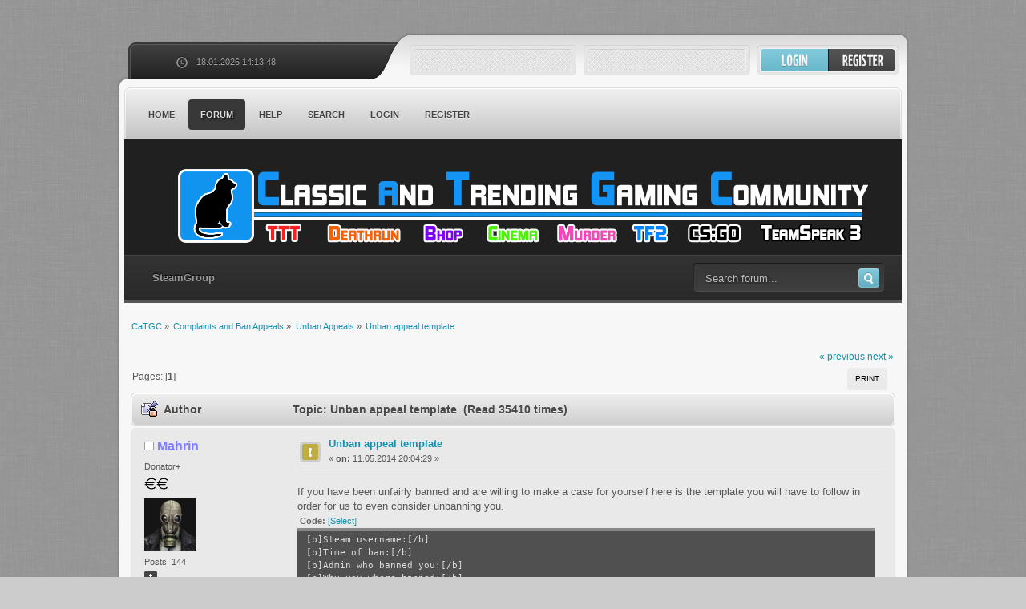

--- FILE ---
content_type: text/html; charset=ISO-8859-1
request_url: https://catgc.com/index.php?PHPSESSID=affq33thul1tu7ll2kcd3omd2r&topic=391.0
body_size: 4794
content:
<!DOCTYPE html PUBLIC "-//W3C//DTD XHTML 1.0 Transitional//EN" "http://www.w3.org/TR/xhtml1/DTD/xhtml1-transitional.dtd">
<html xmlns="http://www.w3.org/1999/xhtml">
<head>
	<link rel="stylesheet" type="text/css" href="/Themes/zentoa_20/css/index.css?fin20" />
	<link rel="stylesheet" type="text/css" href="/Themes/default/css/webkit.css" />
	<script type="text/javascript" src="/Themes/default/scripts/script.js?fin20"></script>
	<script type="text/javascript" src="/Themes/zentoa_20/scripts/theme.js?fin20"></script>
	<script type="text/javascript"><!-- // --><![CDATA[
		var smf_theme_url = "/Themes/zentoa_20";
		var smf_default_theme_url = "/Themes/default";
		var smf_images_url = "/Themes/zentoa_20/images";
		var smf_scripturl = "https://catgc.com/index.php?PHPSESSID=affq33thul1tu7ll2kcd3omd2r&amp;";
		var smf_iso_case_folding = false;
		var smf_charset = "ISO-8859-1";
		var ajax_notification_text = "Loading...";
		var ajax_notification_cancel_text = "Cancel";
	// ]]></script>
	<meta http-equiv="Content-Type" content="text/html; charset=ISO-8859-1" />
	<meta name="description" content="Unban appeal template" />
	<title>Unban appeal template</title>
	<link rel="canonical" href="https://catgc.com/index.php?topic=391.0" />
	<link rel="help" href="https://catgc.com/index.php?PHPSESSID=affq33thul1tu7ll2kcd3omd2r&amp;action=help" />
	<link rel="search" href="https://catgc.com/index.php?PHPSESSID=affq33thul1tu7ll2kcd3omd2r&amp;action=search" />
	<link rel="contents" href="https://catgc.com/index.php?PHPSESSID=affq33thul1tu7ll2kcd3omd2r&amp;" />
	<link rel="prev" href="https://catgc.com/index.php?PHPSESSID=affq33thul1tu7ll2kcd3omd2r&amp;topic=391.0;prev_next=prev" />
	<link rel="next" href="https://catgc.com/index.php?PHPSESSID=affq33thul1tu7ll2kcd3omd2r&amp;topic=391.0;prev_next=next" />
	<link rel="index" href="https://catgc.com/index.php?PHPSESSID=affq33thul1tu7ll2kcd3omd2r&amp;board=35.0" />
	<script type="text/javascript">
		(function(i,s,o,g,r,a,m){i['GoogleAnalyticsObject']=r;i[r]=i[r]||function(){
			(i[r].q=i[r].q||[]).push(arguments)},i[r].l=1*new Date();a=s.createElement(o),
			m=s.getElementsByTagName(o)[0];a.async=1;a.src=g;m.parentNode.insertBefore(a,m)
		})(window,document,'script','//www.google-analytics.com/analytics.js','ga');

		ga('create', 'UA-61800659-2', 'catgc.com');
		ga('send', 'pageview');
	</script>
	<link rel="stylesheet" type="text/css" href="/Themes/default/css/BBCode-YouTube.css" />
	<link rel="stylesheet" type="text/css" id="portal_css" href="/Themes/default/css/portal.css" />
	<script type="text/javascript" src="/Themes/default/scripts/portal.js?237"></script>
	<script type="text/javascript"><!-- // --><![CDATA[
		var sp_images_url = "/Themes/zentoa_20/images/sp";
		var sp_script_url = "https://catgc.com/index.php?PHPSESSID=affq33thul1tu7ll2kcd3omd2r&amp;";
		function sp_collapseBlock(id)
		{
			mode = document.getElementById("sp_block_" + id).style.display == "" ? 0 : 1;
			document.cookie = "sp_block_" + id + "=" + (mode ? 0 : 1);
			document.getElementById("sp_collapse_" + id).src = smf_images_url + (mode ? "/collapse.gif" : "/expand.gif");
			document.getElementById("sp_block_" + id).style.display = mode ? "" : "none";
		}
		window.addEventListener("load", sp_image_resize, false);
	// ]]></script>

</head>
<body>
	<div id="wrapper">
		<div id="modnav">
		</div>
		<div id="topbar">
			<div id="topbar_l">
				<div id="topbar_r">
					<div id="zt_time">
						<span>18.01.2026 14:13:48</span>
					</div>
					<div id="zt_login">
						<script type="text/javascript" src="/Themes/default/scripts/sha1.js"></script>
						<form id="guest_form" action="https://catgc.com/index.php?PHPSESSID=affq33thul1tu7ll2kcd3omd2r&amp;action=login2" method="post" accept-charset="ISO-8859-1"  onsubmit="hashLoginPassword(this, '7d44ba1a28ae2e5323ff1c7f8fb0b418');">
							<input type="text" name="user" class="login_input" />
							<input type="password" name="passwrd" class="login_input" />
							<input type="submit" value="" class="login_button" />
							<a class="register" href="https://catgc.com/index.php?PHPSESSID=affq33thul1tu7ll2kcd3omd2r&amp;action=register"></a>
							<input type="hidden" name="hash_passwrd" value="" /><input type="hidden" name="e6b373ce" value="7d44ba1a28ae2e5323ff1c7f8fb0b418" />
						</form>								
					</div>
				</div>
			</div>
		</div>
		<div id="content">
			<div id="content_r">
				<div id="content_m">
					<div id="toolbar">
						<div id="toolbar_r">
							<div id="toolbar_m">
								
		<ul id="topnav">
				<li id="button_home" class="firstlevel">
					<a class="" href="https://catgc.com/index.php?PHPSESSID=affq33thul1tu7ll2kcd3omd2r&amp;">
						<span class="last ">Home</span>
					</a>
				</li>
				<li id="button_forum" class="firstlevel">
					<a class="active " href="https://catgc.com/index.php?PHPSESSID=affq33thul1tu7ll2kcd3omd2r&amp;action=forum">
						<span class="">Forum</span>
					</a>
				</li>
				<li id="button_help" class="firstlevel">
					<a class="" href="https://catgc.com/index.php?PHPSESSID=affq33thul1tu7ll2kcd3omd2r&amp;action=help">
						<span class="">Help</span>
					</a>
				</li>
				<li id="button_search" class="firstlevel">
					<a class="" href="https://catgc.com/index.php?PHPSESSID=affq33thul1tu7ll2kcd3omd2r&amp;action=search">
						<span class="">Search</span>
					</a>
				</li>
				<li id="button_login" class="firstlevel">
					<a class="" href="https://catgc.com/index.php?PHPSESSID=affq33thul1tu7ll2kcd3omd2r&amp;action=login">
						<span class="">Login</span>
					</a>
				</li>
				<li id="button_register" class="firstlevel">
					<a class="" href="https://catgc.com/index.php?PHPSESSID=affq33thul1tu7ll2kcd3omd2r&amp;action=register">
						<span class="last ">Register</span>
					</a>
				</li>
			</ul>
							</div>
						</div>
					</div>
					<div id="banner">
						<h1 id="logo">
							<a href="https://catgc.com/index.php?PHPSESSID=affq33thul1tu7ll2kcd3omd2r&amp;">CaTGC</a>
						</h1>
					</div>
					<div id="userbar">
						<div id="search">
							<form action="https://catgc.com/index.php?PHPSESSID=affq33thul1tu7ll2kcd3omd2r&amp;action=search2" method="post" accept-charset="ISO-8859-1">
								<input class="search_input" type="text" name="search" value="Search forum..." onfocus="this.value = '';" onblur="if(this.value=='') this.value='Search forum...';" />
								<input class="search_button" type="submit" name="submit" value="" />
								<input type="hidden" name="advanced" value="0" />
									<input type="hidden" name="topic" value="391" />
							</form>
						</div>
						<div id="quicknav">
							<ul>
								<li><a href="https://steamcommunity.com/groups/CaTGC">SteamGroup</a></li>
							</ul>
						</div>
					</div>
					<div id="main_content">
	<div class="navigate_section">
		<ul>
			<li>
				<a href="https://catgc.com/index.php?PHPSESSID=affq33thul1tu7ll2kcd3omd2r&amp;action=forum"><span>CaTGC</span></a> &#187;
			</li>
			<li>
				<a href="https://catgc.com/index.php?PHPSESSID=affq33thul1tu7ll2kcd3omd2r&amp;action=forum#c11"><span>Complaints and Ban Appeals</span></a> &#187;
			</li>
			<li>
				<a href="https://catgc.com/index.php?PHPSESSID=affq33thul1tu7ll2kcd3omd2r&amp;board=35.0"><span>Unban Appeals</span></a> &#187;
			</li>
			<li class="last">
				<a href="https://catgc.com/index.php?PHPSESSID=affq33thul1tu7ll2kcd3omd2r&amp;topic=391.0"><span>Unban appeal template</span></a>
			</li>
		</ul>
	</div>
	<table id="sp_main">
		<tr>
			<td id="sp_center">
			<a id="top"></a>
			<a id="msg3330"></a>
			<div class="pagesection">
				<div class="nextlinks"><a href="https://catgc.com/index.php?PHPSESSID=affq33thul1tu7ll2kcd3omd2r&amp;topic=391.0;prev_next=prev#new">&laquo; previous</a> <a href="https://catgc.com/index.php?PHPSESSID=affq33thul1tu7ll2kcd3omd2r&amp;topic=391.0;prev_next=next#new">next &raquo;</a></div>
		<div class="buttonlist floatright">
			<ul>
				<li><a class="button_strip_print" href="https://catgc.com/index.php?PHPSESSID=affq33thul1tu7ll2kcd3omd2r&amp;action=printpage;topic=391.0" rel="new_win nofollow"><span class="last">Print</span></a></li>
			</ul>
		</div>
				<div class="pagelinks floatleft">Pages: [<strong>1</strong>] </div>
			</div>
			<div id="forumposts">
				<div class="cat_bar">
					<h3 class="catbg">
						<img src="/Themes/zentoa_20/images/topic/normal_post_locked_sticky.gif" align="bottom" alt="" />
						<span id="author">Author</span>
						Topic: Unban appeal template &nbsp;(Read 35410 times)
					</h3>
				</div>
				<form action="https://catgc.com/index.php?PHPSESSID=affq33thul1tu7ll2kcd3omd2r&amp;action=quickmod2;topic=391.0" method="post" accept-charset="ISO-8859-1" name="quickModForm" id="quickModForm" style="margin: 0;" onsubmit="return oQuickModify.bInEditMode ? oQuickModify.modifySave('7d44ba1a28ae2e5323ff1c7f8fb0b418', 'e6b373ce') : false">
				<div class="windowbg">
					<span class="topslice"><span></span></span>
					<div class="post_wrapper">
						<div class="poster">
							<h4>
								<img src="/Themes/zentoa_20/images/useroff.gif" alt="Offline" />
								<a style="color:#7F7FFF;" href="https://catgc.com/index.php?PHPSESSID=affq33thul1tu7ll2kcd3omd2r&amp;action=profile;u=12" title="View the profile of Mahrin">Mahrin</a>
							</h4>
							<ul class="reset smalltext" id="msg_3330_extra_info">
								<li class="membergroup">Donator+</li>
								<li class="postgroup"> </li>
								<li class="stars"><img src="/Themes/zentoa_20/images/euro.gif" alt="*" /><img src="/Themes/zentoa_20/images/euro.gif" alt="*" /></li>
								<li class="avatar">
									<a href="https://catgc.com/index.php?PHPSESSID=affq33thul1tu7ll2kcd3omd2r&amp;action=profile;u=12">
										<img class="avatar" src="https://catgc.com/index.php?PHPSESSID=affq33thul1tu7ll2kcd3omd2r&amp;action=dlattach;attach=11;type=avatar" alt="" />
									</a>
								</li>
								<li class="postcount">Posts: 144</li>
								<li class="profile">
									<ul>
										<li><a href="https://catgc.com/index.php?PHPSESSID=affq33thul1tu7ll2kcd3omd2r&amp;action=profile;u=12"><img src="/Themes/zentoa_20/images/icons/profile_sm.gif" alt="View Profile" title="View Profile" /></a></li>
									</ul>
								</li>
								<li class="custom">Donated: Countless hours of thankless work.</li>
							</ul>
						</div>
						<div class="postarea">
							<div class="flow_hidden">
								<div class="keyinfo">
									<div class="messageicon">
										<img src="/Themes/zentoa_20/images/post/exclamation.gif" alt="" />
									</div>
									<h5 id="subject_3330">
										<a href="https://catgc.com/index.php?PHPSESSID=affq33thul1tu7ll2kcd3omd2r&amp;topic=391.msg3330#msg3330" rel="nofollow">Unban appeal template</a>
									</h5>
									<div class="smalltext">&#171; <strong> on:</strong> 11.05.2014 20:04:29 &#187;</div>
									<div id="msg_3330_quick_mod"></div>
								</div>
							</div>
							<div class="post">
								<div class="inner" id="msg_3330">If you have been unfairly banned and are willing to make a case for yourself here is the template you will have to follow in order for us to even consider unbanning you.<br /><div class="codeheader">Code: <a href="javascript:void(0);" onclick="return smfSelectText(this);" class="codeoperation">[Select]</a></div><code class="bbc_code">[b]Steam username:[/b]<br />[b]Time of ban:[/b]<br />[b]Admin who banned you:[/b]<br />[b]Why you where banned:[/b]<br />[b]Why you should be unbanned:[/b]<br /></code><br /><span style="color: green;" class="bbc_color">EXAMPLE</span><br /><strong>Steam username:</strong>Fluffyboss<br /><strong>Time of ban:</strong>18/4 18:50 GMT+2<br /><strong>Admin who banned you:</strong> Mahring<br /><strong>Why you where banned:</strong>Being a prick<br /><strong>Why you should be unbanned:</strong> <em>Reason that makes sense</em><br /><br /><span style="color: red;" class="bbc_color">If you do not follow these guidelines your appeal will be denied</span></div>
							</div>
						</div>
						<div class="moderatorbar">
							<div class="smalltext modified" id="modified_3330">
								&#171; <em>Last Edit: 22.05.2014 18:58:02 by Mahrin</em> &#187;
							</div>
							<div class="smalltext reportlinks">
								<img src="/Themes/zentoa_20/images/ip.gif" alt="" />
								Logged
							</div>
							<div class="signature" id="msg_3330_signature">Aye siwmae, and a good day to you</div>
						</div>
					</div>
					<span class="botslice"><span></span></span>
				</div>
				<hr class="post_separator" />
				</form>
			</div>
			<a id="lastPost"></a>
			<div class="pagesection">
				
		<div class="buttonlist floatright">
			<ul>
				<li><a class="button_strip_print" href="https://catgc.com/index.php?PHPSESSID=affq33thul1tu7ll2kcd3omd2r&amp;action=printpage;topic=391.0" rel="new_win nofollow"><span class="last">Print</span></a></li>
			</ul>
		</div>
				<div class="pagelinks floatleft">Pages: [<strong>1</strong>] </div>
				<div class="nextlinks_bottom"><a href="https://catgc.com/index.php?PHPSESSID=affq33thul1tu7ll2kcd3omd2r&amp;topic=391.0;prev_next=prev#new">&laquo; previous</a> <a href="https://catgc.com/index.php?PHPSESSID=affq33thul1tu7ll2kcd3omd2r&amp;topic=391.0;prev_next=next#new">next &raquo;</a></div>
			</div>
	<div class="navigate_section">
		<ul>
			<li>
				<a href="https://catgc.com/index.php?PHPSESSID=affq33thul1tu7ll2kcd3omd2r&amp;action=forum"><span>CaTGC</span></a> &#187;
			</li>
			<li>
				<a href="https://catgc.com/index.php?PHPSESSID=affq33thul1tu7ll2kcd3omd2r&amp;action=forum#c11"><span>Complaints and Ban Appeals</span></a> &#187;
			</li>
			<li>
				<a href="https://catgc.com/index.php?PHPSESSID=affq33thul1tu7ll2kcd3omd2r&amp;board=35.0"><span>Unban Appeals</span></a> &#187;
			</li>
			<li class="last">
				<a href="https://catgc.com/index.php?PHPSESSID=affq33thul1tu7ll2kcd3omd2r&amp;topic=391.0"><span>Unban appeal template</span></a>
			</li>
		</ul>
	</div>
			<div id="moderationbuttons"></div>
			<div class="plainbox" id="display_jump_to">&nbsp;</div>
		<br class="clear" />
				<script type="text/javascript" src="/Themes/default/scripts/topic.js"></script>
				<script type="text/javascript"><!-- // --><![CDATA[
					var oQuickReply = new QuickReply({
						bDefaultCollapsed: true,
						iTopicId: 391,
						iStart: 0,
						sScriptUrl: smf_scripturl,
						sImagesUrl: "/Themes/zentoa_20/images",
						sContainerId: "quickReplyOptions",
						sImageId: "quickReplyExpand",
						sImageCollapsed: "collapse.gif",
						sImageExpanded: "expand.gif",
						sJumpAnchor: "quickreply"
					});
					if ('XMLHttpRequest' in window)
					{
						var oQuickModify = new QuickModify({
							sScriptUrl: smf_scripturl,
							bShowModify: true,
							iTopicId: 391,
							sTemplateBodyEdit: '\n\t\t\t\t\t\t\t\t<div id="quick_edit_body_container" style="width: 90%">\n\t\t\t\t\t\t\t\t\t<div id="error_box" style="padding: 4px;" class="error"><' + '/div>\n\t\t\t\t\t\t\t\t\t<textarea class="editor" name="message" rows="12" style="width: 100%; margin-bottom: 10px;" tabindex="1">%body%<' + '/textarea><br />\n\t\t\t\t\t\t\t\t\t<input type="hidden" name="e6b373ce" value="7d44ba1a28ae2e5323ff1c7f8fb0b418" />\n\t\t\t\t\t\t\t\t\t<input type="hidden" name="topic" value="391" />\n\t\t\t\t\t\t\t\t\t<input type="hidden" name="msg" value="%msg_id%" />\n\t\t\t\t\t\t\t\t\t<div class="righttext">\n\t\t\t\t\t\t\t\t\t\t<input type="submit" name="post" value="Save" tabindex="2" onclick="return oQuickModify.modifySave(\'7d44ba1a28ae2e5323ff1c7f8fb0b418\', \'e6b373ce\');" accesskey="s" class="button_submit" />&nbsp;&nbsp;<input type="submit" name="cancel" value="Cancel" tabindex="3" onclick="return oQuickModify.modifyCancel();" class="button_submit" />\n\t\t\t\t\t\t\t\t\t<' + '/div>\n\t\t\t\t\t\t\t\t<' + '/div>',
							sTemplateSubjectEdit: '<input type="text" style="width: 90%;" name="subject" value="%subject%" size="80" maxlength="80" tabindex="4" class="input_text" />',
							sTemplateBodyNormal: '%body%',
							sTemplateSubjectNormal: '<a hr'+'ef="https://catgc.com/index.php?PHPSESSID=affq33thul1tu7ll2kcd3omd2r&amp;'+'?topic=391.msg%msg_id%#msg%msg_id%" rel="nofollow">%subject%<' + '/a>',
							sTemplateTopSubject: 'Topic: %subject% &nbsp;(Read 35410 times)',
							sErrorBorderStyle: '1px solid red'
						});

						aJumpTo[aJumpTo.length] = new JumpTo({
							sContainerId: "display_jump_to",
							sJumpToTemplate: "<label class=\"smalltext\" for=\"%select_id%\">Jump to:<" + "/label> %dropdown_list%",
							iCurBoardId: 35,
							iCurBoardChildLevel: 0,
							sCurBoardName: "Unban Appeals",
							sBoardChildLevelIndicator: "==",
							sBoardPrefix: "=> ",
							sCatSeparator: "-----------------------------",
							sCatPrefix: "",
							sGoButtonLabel: "go"
						});

						aIconLists[aIconLists.length] = new IconList({
							sBackReference: "aIconLists[" + aIconLists.length + "]",
							sIconIdPrefix: "msg_icon_",
							sScriptUrl: smf_scripturl,
							bShowModify: true,
							iBoardId: 35,
							iTopicId: 391,
							sSessionId: "7d44ba1a28ae2e5323ff1c7f8fb0b418",
							sSessionVar: "e6b373ce",
							sLabelIconList: "Message Icon",
							sBoxBackground: "transparent",
							sBoxBackgroundHover: "#ffffff",
							iBoxBorderWidthHover: 1,
							sBoxBorderColorHover: "#adadad" ,
							sContainerBackground: "#ffffff",
							sContainerBorder: "1px solid #adadad",
							sItemBorder: "1px solid #ffffff",
							sItemBorderHover: "1px dotted gray",
							sItemBackground: "transparent",
							sItemBackgroundHover: "#e0e0f0"
						});
					}
				// ]]></script>
			</td>
		</tr>
	</table>
					</div>
				</div>
			</div>
		</div>
		<div id="content_bot">
			<div id="content_botr">
				<div id="content_botm"></div>
			</div>
		</div>
	<div id="footer">
		<div class="smf_copyright">
			<span>
			<span class="smalltext" style="display: inline; visibility: visible; font-family: Verdana, Arial, sans-serif;"><a href="https://catgc.com/index.php?PHPSESSID=affq33thul1tu7ll2kcd3omd2r&amp;action=credits" title="Simple Machines Forum" target="_blank" class="new_win">SMF 2.0.19</a> |
 <a href="https://www.simplemachines.org/about/smf/license.php" title="License" target="_blank" class="new_win">SMF &copy; 2021</a>, <a href="https://www.simplemachines.org" title="Simple Machines" target="_blank" class="new_win">Simple Machines</a>
			</span></span>
		</div>
		<div class="ds_copyright">
			<strong>Zentoa</strong> by <a href="http://www.dzinerstudio.com" target="_blank"><strong>DzinerStudio</strong></a>
			<a class="backtop" href="#"></a>
		</div>
		<div class="clr"></div>
	</div>
</div>
<div style="text-align: center; width: 100%; font-size: x-small; margin-bottom: 5px;"><a href="https://simpleportal.net/" target="_blank" class="new_win">SimplePortal 2.3.7 &copy; 2008-2026, SimplePortal</a></div></body></html>